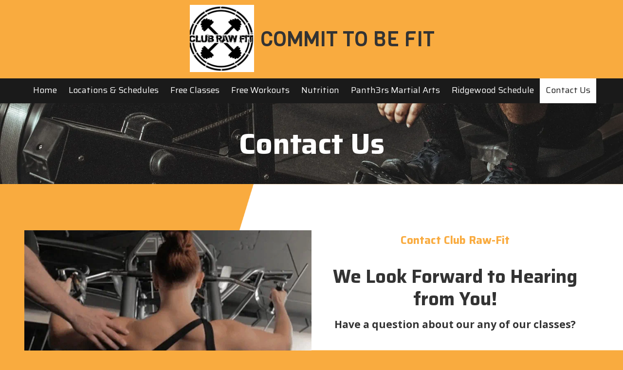

--- FILE ---
content_type: text/html; charset=utf-8
request_url: https://www.google.com/recaptcha/api2/anchor?ar=1&k=6Lfj9UUUAAAAAE4AjXBcpuxOxAmq9-Nl6asnEbR6&co=aHR0cHM6Ly93d3cuY2x1YnJhd2ZpdC5jb206NDQz&hl=en&v=TkacYOdEJbdB_JjX802TMer9&size=invisible&badge=inline&anchor-ms=20000&execute-ms=15000&cb=vxtztiay2vee
body_size: 46479
content:
<!DOCTYPE HTML><html dir="ltr" lang="en"><head><meta http-equiv="Content-Type" content="text/html; charset=UTF-8">
<meta http-equiv="X-UA-Compatible" content="IE=edge">
<title>reCAPTCHA</title>
<style type="text/css">
/* cyrillic-ext */
@font-face {
  font-family: 'Roboto';
  font-style: normal;
  font-weight: 400;
  src: url(//fonts.gstatic.com/s/roboto/v18/KFOmCnqEu92Fr1Mu72xKKTU1Kvnz.woff2) format('woff2');
  unicode-range: U+0460-052F, U+1C80-1C8A, U+20B4, U+2DE0-2DFF, U+A640-A69F, U+FE2E-FE2F;
}
/* cyrillic */
@font-face {
  font-family: 'Roboto';
  font-style: normal;
  font-weight: 400;
  src: url(//fonts.gstatic.com/s/roboto/v18/KFOmCnqEu92Fr1Mu5mxKKTU1Kvnz.woff2) format('woff2');
  unicode-range: U+0301, U+0400-045F, U+0490-0491, U+04B0-04B1, U+2116;
}
/* greek-ext */
@font-face {
  font-family: 'Roboto';
  font-style: normal;
  font-weight: 400;
  src: url(//fonts.gstatic.com/s/roboto/v18/KFOmCnqEu92Fr1Mu7mxKKTU1Kvnz.woff2) format('woff2');
  unicode-range: U+1F00-1FFF;
}
/* greek */
@font-face {
  font-family: 'Roboto';
  font-style: normal;
  font-weight: 400;
  src: url(//fonts.gstatic.com/s/roboto/v18/KFOmCnqEu92Fr1Mu4WxKKTU1Kvnz.woff2) format('woff2');
  unicode-range: U+0370-0377, U+037A-037F, U+0384-038A, U+038C, U+038E-03A1, U+03A3-03FF;
}
/* vietnamese */
@font-face {
  font-family: 'Roboto';
  font-style: normal;
  font-weight: 400;
  src: url(//fonts.gstatic.com/s/roboto/v18/KFOmCnqEu92Fr1Mu7WxKKTU1Kvnz.woff2) format('woff2');
  unicode-range: U+0102-0103, U+0110-0111, U+0128-0129, U+0168-0169, U+01A0-01A1, U+01AF-01B0, U+0300-0301, U+0303-0304, U+0308-0309, U+0323, U+0329, U+1EA0-1EF9, U+20AB;
}
/* latin-ext */
@font-face {
  font-family: 'Roboto';
  font-style: normal;
  font-weight: 400;
  src: url(//fonts.gstatic.com/s/roboto/v18/KFOmCnqEu92Fr1Mu7GxKKTU1Kvnz.woff2) format('woff2');
  unicode-range: U+0100-02BA, U+02BD-02C5, U+02C7-02CC, U+02CE-02D7, U+02DD-02FF, U+0304, U+0308, U+0329, U+1D00-1DBF, U+1E00-1E9F, U+1EF2-1EFF, U+2020, U+20A0-20AB, U+20AD-20C0, U+2113, U+2C60-2C7F, U+A720-A7FF;
}
/* latin */
@font-face {
  font-family: 'Roboto';
  font-style: normal;
  font-weight: 400;
  src: url(//fonts.gstatic.com/s/roboto/v18/KFOmCnqEu92Fr1Mu4mxKKTU1Kg.woff2) format('woff2');
  unicode-range: U+0000-00FF, U+0131, U+0152-0153, U+02BB-02BC, U+02C6, U+02DA, U+02DC, U+0304, U+0308, U+0329, U+2000-206F, U+20AC, U+2122, U+2191, U+2193, U+2212, U+2215, U+FEFF, U+FFFD;
}
/* cyrillic-ext */
@font-face {
  font-family: 'Roboto';
  font-style: normal;
  font-weight: 500;
  src: url(//fonts.gstatic.com/s/roboto/v18/KFOlCnqEu92Fr1MmEU9fCRc4AMP6lbBP.woff2) format('woff2');
  unicode-range: U+0460-052F, U+1C80-1C8A, U+20B4, U+2DE0-2DFF, U+A640-A69F, U+FE2E-FE2F;
}
/* cyrillic */
@font-face {
  font-family: 'Roboto';
  font-style: normal;
  font-weight: 500;
  src: url(//fonts.gstatic.com/s/roboto/v18/KFOlCnqEu92Fr1MmEU9fABc4AMP6lbBP.woff2) format('woff2');
  unicode-range: U+0301, U+0400-045F, U+0490-0491, U+04B0-04B1, U+2116;
}
/* greek-ext */
@font-face {
  font-family: 'Roboto';
  font-style: normal;
  font-weight: 500;
  src: url(//fonts.gstatic.com/s/roboto/v18/KFOlCnqEu92Fr1MmEU9fCBc4AMP6lbBP.woff2) format('woff2');
  unicode-range: U+1F00-1FFF;
}
/* greek */
@font-face {
  font-family: 'Roboto';
  font-style: normal;
  font-weight: 500;
  src: url(//fonts.gstatic.com/s/roboto/v18/KFOlCnqEu92Fr1MmEU9fBxc4AMP6lbBP.woff2) format('woff2');
  unicode-range: U+0370-0377, U+037A-037F, U+0384-038A, U+038C, U+038E-03A1, U+03A3-03FF;
}
/* vietnamese */
@font-face {
  font-family: 'Roboto';
  font-style: normal;
  font-weight: 500;
  src: url(//fonts.gstatic.com/s/roboto/v18/KFOlCnqEu92Fr1MmEU9fCxc4AMP6lbBP.woff2) format('woff2');
  unicode-range: U+0102-0103, U+0110-0111, U+0128-0129, U+0168-0169, U+01A0-01A1, U+01AF-01B0, U+0300-0301, U+0303-0304, U+0308-0309, U+0323, U+0329, U+1EA0-1EF9, U+20AB;
}
/* latin-ext */
@font-face {
  font-family: 'Roboto';
  font-style: normal;
  font-weight: 500;
  src: url(//fonts.gstatic.com/s/roboto/v18/KFOlCnqEu92Fr1MmEU9fChc4AMP6lbBP.woff2) format('woff2');
  unicode-range: U+0100-02BA, U+02BD-02C5, U+02C7-02CC, U+02CE-02D7, U+02DD-02FF, U+0304, U+0308, U+0329, U+1D00-1DBF, U+1E00-1E9F, U+1EF2-1EFF, U+2020, U+20A0-20AB, U+20AD-20C0, U+2113, U+2C60-2C7F, U+A720-A7FF;
}
/* latin */
@font-face {
  font-family: 'Roboto';
  font-style: normal;
  font-weight: 500;
  src: url(//fonts.gstatic.com/s/roboto/v18/KFOlCnqEu92Fr1MmEU9fBBc4AMP6lQ.woff2) format('woff2');
  unicode-range: U+0000-00FF, U+0131, U+0152-0153, U+02BB-02BC, U+02C6, U+02DA, U+02DC, U+0304, U+0308, U+0329, U+2000-206F, U+20AC, U+2122, U+2191, U+2193, U+2212, U+2215, U+FEFF, U+FFFD;
}
/* cyrillic-ext */
@font-face {
  font-family: 'Roboto';
  font-style: normal;
  font-weight: 900;
  src: url(//fonts.gstatic.com/s/roboto/v18/KFOlCnqEu92Fr1MmYUtfCRc4AMP6lbBP.woff2) format('woff2');
  unicode-range: U+0460-052F, U+1C80-1C8A, U+20B4, U+2DE0-2DFF, U+A640-A69F, U+FE2E-FE2F;
}
/* cyrillic */
@font-face {
  font-family: 'Roboto';
  font-style: normal;
  font-weight: 900;
  src: url(//fonts.gstatic.com/s/roboto/v18/KFOlCnqEu92Fr1MmYUtfABc4AMP6lbBP.woff2) format('woff2');
  unicode-range: U+0301, U+0400-045F, U+0490-0491, U+04B0-04B1, U+2116;
}
/* greek-ext */
@font-face {
  font-family: 'Roboto';
  font-style: normal;
  font-weight: 900;
  src: url(//fonts.gstatic.com/s/roboto/v18/KFOlCnqEu92Fr1MmYUtfCBc4AMP6lbBP.woff2) format('woff2');
  unicode-range: U+1F00-1FFF;
}
/* greek */
@font-face {
  font-family: 'Roboto';
  font-style: normal;
  font-weight: 900;
  src: url(//fonts.gstatic.com/s/roboto/v18/KFOlCnqEu92Fr1MmYUtfBxc4AMP6lbBP.woff2) format('woff2');
  unicode-range: U+0370-0377, U+037A-037F, U+0384-038A, U+038C, U+038E-03A1, U+03A3-03FF;
}
/* vietnamese */
@font-face {
  font-family: 'Roboto';
  font-style: normal;
  font-weight: 900;
  src: url(//fonts.gstatic.com/s/roboto/v18/KFOlCnqEu92Fr1MmYUtfCxc4AMP6lbBP.woff2) format('woff2');
  unicode-range: U+0102-0103, U+0110-0111, U+0128-0129, U+0168-0169, U+01A0-01A1, U+01AF-01B0, U+0300-0301, U+0303-0304, U+0308-0309, U+0323, U+0329, U+1EA0-1EF9, U+20AB;
}
/* latin-ext */
@font-face {
  font-family: 'Roboto';
  font-style: normal;
  font-weight: 900;
  src: url(//fonts.gstatic.com/s/roboto/v18/KFOlCnqEu92Fr1MmYUtfChc4AMP6lbBP.woff2) format('woff2');
  unicode-range: U+0100-02BA, U+02BD-02C5, U+02C7-02CC, U+02CE-02D7, U+02DD-02FF, U+0304, U+0308, U+0329, U+1D00-1DBF, U+1E00-1E9F, U+1EF2-1EFF, U+2020, U+20A0-20AB, U+20AD-20C0, U+2113, U+2C60-2C7F, U+A720-A7FF;
}
/* latin */
@font-face {
  font-family: 'Roboto';
  font-style: normal;
  font-weight: 900;
  src: url(//fonts.gstatic.com/s/roboto/v18/KFOlCnqEu92Fr1MmYUtfBBc4AMP6lQ.woff2) format('woff2');
  unicode-range: U+0000-00FF, U+0131, U+0152-0153, U+02BB-02BC, U+02C6, U+02DA, U+02DC, U+0304, U+0308, U+0329, U+2000-206F, U+20AC, U+2122, U+2191, U+2193, U+2212, U+2215, U+FEFF, U+FFFD;
}

</style>
<link rel="stylesheet" type="text/css" href="https://www.gstatic.com/recaptcha/releases/TkacYOdEJbdB_JjX802TMer9/styles__ltr.css">
<script nonce="uBNjX5zpiGAn9KUItjZw-Q" type="text/javascript">window['__recaptcha_api'] = 'https://www.google.com/recaptcha/api2/';</script>
<script type="text/javascript" src="https://www.gstatic.com/recaptcha/releases/TkacYOdEJbdB_JjX802TMer9/recaptcha__en.js" nonce="uBNjX5zpiGAn9KUItjZw-Q">
      
    </script></head>
<body><div id="rc-anchor-alert" class="rc-anchor-alert"></div>
<input type="hidden" id="recaptcha-token" value="[base64]">
<script type="text/javascript" nonce="uBNjX5zpiGAn9KUItjZw-Q">
      recaptcha.anchor.Main.init("[\x22ainput\x22,[\x22bgdata\x22,\x22\x22,\[base64]/MjU1OmY/[base64]/[base64]/[base64]/[base64]/bmV3IGdbUF0oelswXSk6ST09Mj9uZXcgZ1tQXSh6WzBdLHpbMV0pOkk9PTM/bmV3IGdbUF0oelswXSx6WzFdLHpbMl0pOkk9PTQ/[base64]/[base64]/[base64]/[base64]/[base64]/[base64]/[base64]\\u003d\x22,\[base64]\\u003d\\u003d\x22,\x22w4HDlcOQw4tQHBfCqT/DsSNtw4wZSm7CtGzCo8K1w7BUGFYTw43CrcKnw7fCvsKeHiosw5oFwrp1HzFlZcKYWCfDmcO1w7/CtcK4woLDgsOkwo7CpTvCqMOWCiLCgzIJFnh9wr/DhcOpMsKYCMKXL3/DoMK0w7sRSMKfJHt7X8KmUcK3dTrCmWDDo8O5wpXDjcORecOEwo7DusKew67Dl3E3w6INw7AAI34WVhpJwrDDm2DCkEDChBLDrA/DlXnDvBrDmcOOw5IlP1bCkWZJGMO2wr0ZwpLDucKRwoYhw6skHcOcMcKEwqpZCsKTwoDCp8K5w5Vhw4F6w44GwoZBIcOLwoJEITXCs1cRw5rDtAzCjsOLwpU6MHHCvDZ/wp96wrM1AsORYMOowq87w5Zow7FKwo5zf1LDpBnChT/DrGJ8w5HDucKNacOGw53DpMKBwqLDvsKmwrjDtcK4w4fDi8OYHU1qa0ZJwqDCjhpBZsKdMMOCFsKDwpExwpzDvSxMwq8Swo1gwoBwaVARw4gCbEwvFMKlNcOkMk09w7/DpMOMw7DDth4hSMOQUjXClMOEHcK/Xk3CrsOSwoQMNMOgd8Kww7IbfcOOf8KTw78uw59PwrDDjcOowqbChSnDucKLw6lsKsKQPsKdacK2Z3nDlcO/ThVATCMZw4FXwrfDhcOywrc2w57Cnz0Aw6rCscO7wrLDl8OSwrHCmcKwMcKOPsKoR2oUTMOROsKgEMKsw4Y/wrBzdTE1f8Kkw6wtfcOjw4rDocOcw5kDIjvCtMObEMOjwpjDoHnDlBciwo80woB+wqoxEsO2XcKyw5M6Xm/DinfCu3rCqMOkSzdbWS8Tw4rDv11qEcKTwoBUwoMzwo/Dnn/DrcOsI8KIR8KVK8OiwqE9wog0XnsWP0RlwpEnw64Bw7M2QAHDgcKTS8O5w5hWwpvCicK1w6LCjnxEwobCk8KjKMKXwp/CvcK/Ol/Ci1DDu8KgwqHDvsKZWcOLERzCtcK9wo7DvyjChcO/[base64]/X3kgw57DjMOzCwDCh8KYME7Cl8KHUwnDkzLDgX/DkTrCosKqw6EKw7rCnVFdbm/DsMOoYsKvwo1Oak/CrMK6CjcSwqs6KTIKCkkBw63CosOswrJtwpjClcO9D8ObDMKEAjPDn8KOMsOdF8OXw4BgVh/CkcO7FMO0MsKowqJ2GCl2woXDokkjKMOCwrDDmMKPwq5vw6XCpTR+DTVdMsKoKMKzwr06wrlKT8KNRFZ0wq3CvEjDplbCjMKFw4PDjMKowo0Fw7dONcOjw6jCv8KddV/[base64]/[base64]/CsXHDuXsxwqgMTlphNxzDgXzCvMOVPCBMw6wRwp1tw4XDpsK6w45ZWMKGw7FHwpsZwq3CmhbDpW7Cq8Osw7vDqlnCrcOhworCqQPDhMOqQ8KoEV3CkyzCqATDmsOQegddwrfDiMKpw6Bsb1BZwrPDniTDlsKHcyrCicOlw6DCp8K/wrbCgMKkwpArwqvCuk7Dhi3CvljCrcKgMiTClsKEHcKgVsO/SGcvw4DDjlvDkldSw5nCtsOyw4YMN8KPMHJIAsK2w5AdwrnClsORJcKxezJRw7jDsUXDnlMpDB/Dr8OGwpxDw4VTwq3CoHLCqsO7Q8O8wqYqEMOdBsKmw5TCpWwgEMOCEETDv1TCthM0XcKxw7DDlHEETsKywpkTAMO8Sj7CrsKgF8KNdsOIPgrCgsOVOMOMFVkOTlfDsMK5CcKjwrl2JkNuw6YjVsKLw7DDg8OQGsK7wrl1Z1nDhFjCuX53EMKIBMO/w6nDkgnDhsKENcOeLkTCkcO2L3g8fxDCigvClMOGw5bDhQPDsXlLw7dffh4OLFBEZsKdwpfDlinCrirDssO1w4k4wqxgwrg4ScKdbcO2w5lpKy8zSXTDgngwTMOzwoZywp/Co8ODVMK7wrjCtcOkwqXCqcOYfsKswrtWf8Onwo3CiMO/wpbDjMOLw40nF8KKeMOiw5rDq8K6w7N5wr7DtcOZfUUMMxZ8w6hZcFA4w54iw50hbl7CmsKlw5xtwoxeQmHCm8OTVwLCoTMZwr7CqsKHdzPDjSwRwrXCpMKZwpvDlMKTwpEIwo1+FlU/CcOTw53Dnz7CvkZlWyjDhMOqR8OfwrPDssK9w6rCocKPw4vClxdpwrhbD8KSRcOZw5fCnXMbwrolbcKrKcO3w7zDh8OJw54DOcKUw5AGIsKjQDRbw5TCjcOawqPDkRAVYnlKFMKEwqzDqARcw5VdccOjwqFWbsKEw5vDnztswqkdwoh9wqAswr/Cm0TCqMKUHxjCuWfDlMOECm7Dv8KwaDPCncO0X2Inw5XCqlzDhcOXcMKyewvCnMKrw6zDrMKXwqzDskUHXXVFe8KAPXt0woNDUsOHwrVhBGpLw4PCpE8Hd2Mqw7rDusKsEMOgw5gVw78yw7oXwoTDsEhiDypdAzVUWXnChMOURiw/MFLDvk3DiRrDmcOdNl1NIWMnesKfwpLDg1lKOxMrw5bDocOtYcO/w74MMcO+JX5KCXDCo8K7KRPCij1XF8Kmw7rDg8KvEMKYW8OwLwHDpMOXwrrDnCPDnn16csKPwo7Dn8O6w45Pw6Yqw7vCjBLDtAxAWcOpw5jCg8OVJhBmK8Kpwrlew7fDn3/[base64]/DvAzDqMOPEcK1CRDDosKcIEcVczdVQsOMMw8iw78WecKpw6NJw7zCt3ofwpHCqsKMw5LDiMKKD8OEVAg6eDYgbC3DjMOmPhReBsKqVmPCrsKQw7TDp2oIw4LCtsOEXCMuw6gcL8Kwc8KZTBHCvMKbwpgfP2vDpcOpH8KQw5InwpHDtBvClTDDig9/w5ATw6bDusOZwogYAFPDl8OewqfDhQ1vw5rCu8OMBcKCwoXCvAnClsOowo3Cq8OmwonDpcOlwp/Di3zDucO3w6BOZwpOwrvCocOBw63DmTs3OzTCvklJWcO7BMK+w4/ChsKLwrEIwr4XFMKHKAvCs3jDoWTCocOQCcKzw4Q8KcKjGcOIwobCncOcO8O3Q8K4w5bComk3CsKXcjzCrGbDqnvDmmFww5MTG3nDscKawobDmsKwI8KVI8K/f8KTc8K7BVxgw4kYeUMpwp7CgsKRLTjDncKdCMOpwo87wroqQMOEwrfDuMKcCMOIHhDDgcKVACpxYmXCmnwKw54zwr/Dk8K8bsK1a8K2wopzwr0XN1NOGwDDrsOgwpXDpMKeQlhnAMO+MB0mw5xfNGx5OcONScOJJwTCtz/[base64]/DgDzClRbDv8OAwrJ6wpTCq1BfIMK0MAXDozNdDQTDtwPCoMOzw6vClsOiwoTDvifCuEIcc8ONwqDCpMOSasK5w5dMwozCuMOHwpN9w4okw6INd8O3wrVSKcORwqczwoZgbcKmwqdvw6TCiwgCwo/DvsO0e1vCk2d5PRjDhMOoXsOrw4PDt8Oow4sKOV3DkcO6w6jCncKqWsKQD1LDqHt1w54xw4nChcKLw5nCn8KUSsOnw7txwqF6wqrCuMOUOHcwdyhowrJ/w5sLw7DChMOaw4vDjSvDiFXDh8ONIirCk8K/ZcOKSsKfQsKgUibDvMOZwqk/woLDmlZpAjzCiMKIw7wNfsKcc0DDlxLDtV8OwrRSdwYRwpo1a8OINXfCmlfClMKiw51twoQkw5jCgHbDucKAwoN5w6x4wrVVwoEaaifCkMKPwq83PcKTasOOwqoIViBMFBleCcKGwqYow6bDoFoIwrHDi0YeIsK3I8KjLMKwcMKvw7UMFsOjw58+woHDpHlCwq4/CMKbwoopAgBawqYgA23DiUpwwrVXEMO5w57CgcKzG014wp9OFCXCgDDDv8KQwoUzwqVdw7DDm1rCjsOuwr/DjsOTRDYgw53Cj0LCmsOKUS3Dg8OJY8KVwoTChwrCvMOaEcKsF0rDsE9lwo7DnsKPdcOSwoTCqMOZw6/DsA8pw4LCiTM7wodXw61iwo/CvMKxAmHDqAZqQnYsaj4SA8OdwrxyNsOSw605wrTDgsKcQcOnwpdeSywrw41pADxvw6gzEcOULQsdwrzDlMK4wpcjC8OadcOgwoTCsMKfwpIiwqfDtsO/[base64]/DkcK3GhDCtH42TsKkdjbDsMKVwpI4J8Kbwo06w4bDtMKtSiUzw6fChcKrFFUsw6rDiQXDixDDoMOdC8K3NigKw5fDqi7DsTDDtzNnw7VUN8OAwpfDhRxOwqdOwo4uFcOpwrJyBw7DhmLDsMKGwogDD8Klw4lEwrR1wqRmw79Pwr8wwpzCgMKWFnnCkn94w7ALwr/DvETDtlNhwqEewqB5w5ExwoHDuwIoUcKyV8Obw7nCvcO2w4VHwr3Dk8OHwqbDkl4ZwpsCw6/DtyDCkH3DqnnCsTrCo8Ojw6/Dg8Oxa39vwp0Owo3DpEbCrMKIwr/DmBt1L3nDhcOmSlkAAsOGRygLworDgwTCjcODNkvCuMO+CcORw47DkMOLw4nDksKwwpnCoWZtwqMpf8KQw6Abw6h1wqPCsh3DvsOoTD/DrMOlL2rDncOkLH86IMOyVsKhwqnChsOswrHDuU4PM3LCv8K+wqFKwrDDlmDCpcKDwrDDnMOrwoBrwqXDnsKMGn/[base64]/[base64]/CuTXCocOmNCDDusK3wrrDtVVdw7B0w6HCohXCkcKMM8Okw7TDj8Ohw6fCmiRvwqDDhDJzwp7ChsOEwovDnmFQwrPCi1/Dp8KvIcKOwpHCuHc3wo1XVkTCkcKnwrAiw6E9aUV4wrPDi1lew6NJwpPCtFcwNBI+w546wrrDjU0Ow4EKw7HCtAfChsOWKsO5wpjDt8K1e8KrwrIxaMO9wqcewppHw6DDkMO6WS4uwr/ChMODwoIVw6jCg1XDnMKVDQ/Dhhswwq/CisKLw4Jyw7ZsX8KyYzhcOmVvJsKaP8KWwq9Beh7DvcO+ZXbDuMOJwqfDqsKmw5FeScKABMOBFsOWKFFnw6kRCzLDscKJw4YWw7g3SCZywo7DuznDq8ODw4hWwq9wTMODI8KQwpUzw4ZdwqLDmArDvsKtbhNcw5fCsR/DnEPDlVTDnE/CqSLCm8Ogw7ZqVMOve0ZnHcOSacKkFBhxBCLCkzXDq8OSw4DCq3Jawq1pf34iw45IwrFLw7/CjknCv2xsw5ouTVPCm8K/woPCscOZLUp3SMK5OnMAwqlpQcKRdMOvXMO3wrArw47CgcOewohzwrkodMKuw5PDp0jCsRpOw4PCqcOeM8KMwqFLL13CiR/CssKhOcO+OcKiFADCvhU3OsKLw5jCl8Ozwrtkw7TCp8KYJMKMPG9GD8KEFQ5JYCPCh8OAwoB3wqPDsizCqsKbV8KXwoIXG8KkwpXCiMK6XnTCi0/CpcOhT8Okw4LDsR/CiCxVXcOGE8KFwoLDhj/DgcK5wpjCrsKXwqU5BTjDhcOqN0cfRMK6wpk4w74awo/Ct0VHwqEvwqXCoQxpV3EGGFvCgcOwXMOqUSo2w5R2QcOKwpYkYMKywpoXw6zDgVs5WMOAOn9vNMOkU23Ch17CgcOlTirDsQM+wot9DRcHw5fCl1LCumh8KWI+w73DqjMdwpN/wrJ6w7dFecKGw6fDiVjDl8ORw5PDjcOHw50OBsO7wrJsw5Q/wpwPV8KHJ8Ouw4DDvsKzwrHDq1jCpMK+w7fCusKnw71yVHNTwpPCpUvCm8KBeCdhe8KrEBB0w4vCm8OGw6bDtWppw4VowoF1wpzDlcKIPmIXw5DDisO0VMO9w4xfJjLCpcKxFSFAw799X8OtwqbDiyHDkXLClcOfPErDr8O/w7LDn8OycHXCgsOOw59aX0LCnMKnwop7wrLCtXpLZVLDhibCnsOQbgrCj8KhHFx4GcOYLcKHBsOgwogEw7rCoDdwP8OVE8OoMsOcHsO4UyPCpVTChmXDhsKWLMO6BcK2w5xPTMKIacOdw688wp4WQU4fZMOtKm3Cl8KVw6fDvMKqw4/DoMK0JsKCasOKf8OOO8O8woVUwoHDiyfCsX9/ZnvCqMKDTEDDoXAyW2fDl3QEwpIxCcKgUWzDvSR+wowQwq3CugbDqsOgw7Nzw4Uuw5tcSDrDqsODwqdsc313wrXChw3Co8OFDsOlZMO+wp/ClTF6GQZkVCjCrGLDhg7DkGXDhFw9TQQcUMKnBmDCgjzCmjDDtsK/w7/CscKgCsKDw6MNMMKZa8KGwoPDnjvCkChKYcK2wpE4X1ltSToVLcOEXTbDjMOMw5wZw6xXwrocGgTDrR7CpcOJw7rCjF4ew6/ClQJ6w4TDmgHDhxUAIjfDlsOTw43CssK9wrlxw7DDjArCpMOlw7HCv0TCgR7DtsO0URB2F8OOwp1/wqbDhERRwo5/[base64]/DrsOgEMKSRcORw7nCgW3ChMKmw7B0ThpgwpzDrsKXcsKGZ8KVQ8KUw60VT1gGa11nFm7CoTzDpHvCj8K9wp3CsW3DksO6SsKmecOTEmsDwrQIQ2EJwoRPw6/ChcOEw4VAElnDkcOfwrnCqkHDt8OHwqxhXMOewrQzWsOoPWLClxd4w7AnZl/CpX3DiFjDrcKvOcKiUVXDj8OvwqrDiVtZw4bCi8OCwrPCkMOCc8KgD2xVNcKFw6htCSrCiFjCkVrCrsOHInUDwr1NVyRhbMKGworCgcOzdBLCmiwyGx8BInnDiFMRECvDt1jCqjl3BEnCjMOSwrrDrMKiwrLCo1A8w6jCiMKhwoINNcO0fMK+w6IHw6h/w43CrMOpwpxaJ3duS8KZdnAVw6dGwpxyQDhTaBbClXPCucKSwq9jOig8wprCtsOlw7Iow6XCn8OJwrQcWMOqd3rDlVUcDXTCmTTCocOpwqMlw6VUJws2w4TCnAY4UldUP8KSw5rCl03Dl8OWIcKcEEdRaWXCq0XCrMOkw6XChDPCrsKiGsK1w6IFw6TDscOdw4NfG8O/BMOiw6nCkShsCkXDnSHCpy7DpsKRYsOqJCgmw5ZwLknDt8KOHMKEw6UFwrYJw7s4wqzDiMKVwr7Dk3sdFV/Di8Oiw4zDj8OLwoPDhCJ5wrZ1w5PDtWXCucOPIsK0wqPDocOYAsOLXWMREsO3wo7CjijDhsOZZMKXw5R4wpIowrnDusOMw5XDn33ChMKjPMKrwrnDkMKjd8K5w4wqw7gaw45PDMK2wqJxwq00TlXCsUzDmcO/SMKXw7rDqlPCoCpad1LDg8K+w63Dh8O2w5XChMKUwq/Dtz3CimEJwpUKw63DkcK2wp/DmcOZwpLDjS/Cr8OBbXpkbTEFw4fCpD/[base64]/CicKNI2TDqcO5wqzDqzE1wrEaw6k5woVQDVRWw4bDhcKvcCx4w4pWdjYCfsKNccOFwqIWambDrMOoY3bCkiIlC8OfDGnCscOFI8KuWhBeQULDnsKSbVgdw5vCkgrCpMOnACPDjcOdEXxEwpdfwo03w7wNw4FHRcOqa2/Dj8KDfsOoNGsBwr/CkRTCtMOBw7FZw44jTcOtwq5AwqNXw6DDncOIwqEoPlN3w5/DocKWUsKwUCfCsjBAwrzCrMKmw4A4CSZdw5jDu8K0WUlEwrPDhsKNRcO6w4LDsno+VVjCosKXX8Ovw5TDtArCocOXwpnCu8OhaFxXaMK9wo0GwrzCgsKwwo/CljXDjMKFwow2JMOgwqglBcKjwqwpJMKjB8OZw4FsOMKpCcOcwoDDn3Blw6hcwoswwpQZFMOQw79lw4U6w4RpwrjCn8OLwo4cO0/DmcKdw64OScK0w6hGwr8vw5fCtGXCiU8hwo/[base64]/wptGw4jDv8Kew7TDncOmwrkCemAML3rDocOnwpQpCcKQCkRUw7EBw7/CocK0wqAhwogHwr/CrsOXw6TCrcOpw5QdfVnDh1jClhBrw7MvwqY/wpXDlhxpwrUJccO/dsO4wo/[base64]/CnMKoacOgwrJjw4p9w4hNRMO3W1LDkz5fw67Ci8OkYHPCq0VCwpMpMsKhw7bChG/ChcKdYibDoMKnQVTCncOvBCfCrBHDgz0NQ8KNw54gw4PCngDChsOowpLDqsKoMMOawoxmwp3DjsONwplZw5vDssKtc8O1w7URQ8OHVitSw4bCtcKawosWFH/DhEDClC0CSgBDw5DCucOTwoHCrsKBRsKPw5jDtHgSLsKEwpFXwoTCjMKaHBHCvcKjw7vDmC06w6HDmW5+wpFjeMKsw6c5AsKfT8KQN8OcCcOiw7rDpijCm8OSVG4wPHPDs8OBfMKIEXkIQBURw5B8wrl0eMOhw5EmLTtROMOeZ8Onw6/CoA3CsMOUwrfCmy3DuDvDhsKKDMOWwqBTQ8Kec8KfRTfDjcOlwrDDqz5bwo7DqMKheyHDn8KWwoXCnAXDv8O7Zk0Qw4laKMO7wqQWw7LCoRPDqjAyecOEw4ABLsKsJWbCiTFrw4fCkcO4P8Kvwo3CmFjDm8OcHnDCtSnDtsO1P8OgWsKjwoXDusK/B8OAw7nCicKzw6nDkQTDs8OAHkp3ZlnCpQxbw7p5wp0Qw7/[base64]/CqsK6YCAlC8Kww4ZBw57CuXjDhsKsw4V1w63DjsOQwrJIFsOFwqhaw4fDqMO7bU3CnWjDvcOgwql/DgjCgsO6ZSPDgsOLaMKheitmR8K7wqrDnsOrLk/DtMOUwpk2ZRXDsMO3DjXCq8KXeS3Dk8KgwoRAwrHDi0bDlwZTw5MfDsK2woBRw6kgAsKiegwtQnR+csOlSHw9RsO1w58vaDzDsG3Ckic4SxUyw6XDqcKmYMK4w5lDQ8KSwpY4LDbCnkjCvU9hwo5rw7HCmzTCqcKOw73Dvy/[base64]/[base64]/wr7DrsOhIzY0M8O/[base64]/[base64]/Cv1YRckPCvH4NXsKAVy4MJW17RDtfEMOow57Cq8Kkw6phw7IYKcKaEMOXwrl9wqTDgcOCHjMgVgXDhMOFw6R6W8OawqnCoGVNw5jDk1vCicKlJsKzw7h+ABwdEAl7wpRcWgTDv8K3B8ORUcOTUsKHw6vDpsOnSlR1Nk/CvMORT1HDmWbCmhUww4BpPsOWwoUEw4zCrEpLw7/DvsKowpFbO8K0wr7Ck03DnMKww7hNDg8zwrrDj8OKwrDCuh4Hf2EIEUzCssKqwo3Cn8O8w5l2w6IywoDCtMOvw6cSS3DCsEPDkjVQd3/Dp8KjeMKyBVFRw5HDk08xcjrDpcKnwrkCPMOEZyciDXgRw69Hwo7CgcKVwrTDhBxUw4TCrsOVwpnCr2kwGQ1PwrTClncCwrFYTcKHXcO/[base64]/Dt8OLw5dEAcORZcOfYgDCmivCncKdLEnDjsKEIMKXH0PDlcOnJx8Rwo3DkMKQP8O5Ml3CmjrDlsKzwo/DrkcRImEgwrldwpoow5fCjQbDo8KMwqjDrhQKXDwQwpMhDwkgXmzCnsOJE8K/OEgyHQbDlcKNGkDDv8OBKATCucOFBcKsw5Aqw7o6Cw7CpcKNwqDCjsOVw6bDucOAwrLCm8ODw57CkcOIU8OOTA/Dk1/CtcOPX8O5wosCThlAFyvCpz49cVPCoDAhw607Y1Z2DcKkwprDvMOcwq7CoHXCt1DDnydEGsObJ8KJwodJGTvCj05Dw6BJwprCihtkwqXCrmrDnSFcT3bCsiXDt2klw7prZMOuFsKqDhjDpMOBwrvDgMKZwq/Dh8KPHsKPNMKEwrBswr7CmMOEwohFw6PDt8KxOybCmEwWw5bDshHCsXfCkcKhwr0yw7TDpmrCkDZFKsOuw6zCvcOQBl3Ck8OZwrsWw5XCiT/DmMKAcsOzwqHDocKOwp5rPsOaPcKSw5vCvDrCpcOWwpHDvRPDoRoSZ8OlRMKSBMKew5chwo/DsygwNsOzw4zCuUsOO8ONwobDi8O2JMKHwpjDlcKaw7hBZXR2wpMKAMOrw7nDvBoVw6/DnFDCvzLCosK2w58/QsKswpNiBgljw6HDkGhEV0NLf8K4X8OHbxHChm7Cmm4lCDgBw7fCj2A/BsKnNMOBWTnDjlZsEsKWw5wiVcO+wqRyQcKRwrnCg3cFZVFoBwACAsKhw7XDocK2Y8Oow5dMw6TCghHCsRN5w5vCqnvClsK+wqYTwrzDmlfCvV9vwromw6HDsywew4Amw7zDiF/CmAFuBWpwSCBIwq7CjMOsIsKsWhwEZMK9wq/CmcOUw7HCksOgwpcJAXzDjjMpwoYIXcOZwoHDqXTDr8KBw6A2w6/Ch8KQUjzClcOww5/CuWQnGXTCisOhwqRABmNxW8Ohw4rCnMOvOGcVwpfCjcO6w6zCrsK1w5kBDsKuO8Opw6dCwq/Dg3JsFj1rF8K4T13CkMKIbFguwrDCocKlw7INPjXCqnvCo8OBNcK7YlzCq05Gw5kvFU/CkMOUWMKxGmx6QMK7LmwXwoZuw5zDmMOxHBzCn1hsw4nDjsOhwpsrwrnDqsOYwo3DvWfCriBvwojCmsO7w4Y7XXhdw5NFw6ofw5nCllhVbV/CvTDDuRtsKiwhN8OSZ2oXwptGWitfewPDvl0NwpfDocKDw6IzBALDvVMlw6c0woLCqAdoZsOGNDx/wq0mDsO1w40zw4rCj1g+wrXDuMOZeDTCrR7Dmkx0woAVIsKvw6g7wp/ClcOdw47DvzplJcKwScO2Ew3CrRHCuMKpw7xjT8Obw403bcO8w7xcw6J7GcKSIUvDrUzDtMKIZzMNwpIwRAzCg0c3wpvCg8KIGcKWXcOyOsKfw7XCl8ONwod2w5hyYyrDtWRDZmNkw7xmX8KAwoQTwpfDlwM/B8OdPxxAWMOGwrXDqDxvwphFMlzDkivCmArDtFDDv8KdWMK7wrcBOTlsw4BWw51VwrhjYnnCo8O/[base64]/DksOBbcKlwrHDvGBwaUnCj3rCo8K6ZHnCv8O/VAwiZsOCwp1xMWzDvwbCiWfDosOcP3XChMKNwq8fJEY4HkDDkzrCu8OHEy1Pw75/IAnDh8Ogw4BZw4xnZsKnw7Fbw47Cs8OjwpkjM01QbTjDoMK9OxXCgsKOw6XChMKAwo0uKsOKLlBYf0DCk8OewrVrbHbCv8K6wroAaAJTwrwwCxnDtg7CtVAMw4rDv13Cm8KSGsKcw4Azw5ZSAj8HRSB5w6XDkCVPw7/Dpi7CugNeb2nCtcOtaXrCtMOoa8O8wp4/wr7CkXFQwqgiw65Sw5nCj8KEfk/CpcO8w7rDhjXDtsOvw7nDtsK3ZsK/[base64]/[base64]/w6pow7YzDHTDj8KoCsOIecOTwr/DtcO+wp1eb2Q9wrfDpDliXD7CrcORFyl/[base64]/wp/DrsO/[base64]/Cn0pEw5hbw4JFal54w4PDmsKAX3cvwqZTw5Bkw6nDpj3DqHTDmMKFXibCmWTDicOeDsKmw5AmJMKyHzPDi8Kfw7nDunjDs3fDj1kIwoLCu1bDssOVQ8OkUH1PMG/CuMKjwr5gw5JEw7lVwoLDqMKiKsOxLsKBwqd0WA9DU8OzTHEGwq8uNnUqwr0/wq1sbScQGARRw6bDiSjDnVbDlMOCwq1iw4zCmBvCmcOHYFPDgG1swpbCoT1kQTLDswxKw63DgVMnwrrCpMO/w43DnlvCojPCtn1eejkAw7XCsRwBwqXDgsO5wr7DgAICwrknSFfCo3kfwr/Dp8K0BhfCvcOWOiXDnBDCn8Omw5rCmcOzwrTDs8KfCzPCuMKkZBgXHsKCwqbDvwEJXVgmRcKsMcKQQn/CtHrCmMKVXzDCnsKhHcOiesOMwpY/[base64]/Ci8OFAcOwwrTCjsKgwoDCkMOEwpEfwppDwojCuT4YAkQ0EsKswplWwopCwqkowp3Ch8OYBsKCe8ONUVcxe1olwptVAMKsCsOLcsOYw4Qrw5MLw4XCswt2U8O/w7jCmMO4woABwq7CgVrDkcO4Z8K8AFotc37CvcOdw5rDr8KnwrPCrDbDgjc4wr8jdMKxwpzDpTLCrMKxaMK6WSbDhsO9clxawrXDs8KwckrCmRc1wq7DkFd9G3VjOXlmwqJQRjFbw5TCpwpKbHzDgFTCjsOlwqV1w6/DjcOpHsOTw4I5wovClDhhwqDDgUPCsC91w5hlw5tXTMKYbMOydcKOwo56w7zCvFlkwpjDgjJrw5kDw71CLsOQw60NEMK4MsOjwrFSKcK+D0HCsQjCosKEw4sdKMKhwobCgVDDosKeN8OcNcKYwroJJhF1wrNCwp7CrMOWwo9zw4xWGnQkCx/CtcKjRsOew7rDs8KXwqJMw6EnB8KbP1vCt8K6wpDDssOHwoYjGMKkBh/CoMKhwrbDt1ZBYsKWdyjCsXPDpMOve20mw78dCMOTwp3Dm19pCS1jwrnCtlbDmcKrw7bCkQHCs8O/dQ3DmnI7w495w6HDiH3DqMOWw5/CtcKSex8XScOgDUA0w7/[base64]/DmwnCssOmWT/CssO+dT/[base64]/IsKFSCJlbBNTw7bDu08aw6vDicKnwp/DgjtNcmnCvsOEBcKRwoh5VX8ebMKCLMOBKnpjdFzDucO5Z3xNwpVKwpMjFcKBw7jDrMO5C8OYwp8NVMOuw6bCuXjDkiZlN3hOLsOUw5dRw597QWsQw6HDi1XCkMO1NMO4BA7CvsKIwowlw4EJUMO2A0rClXTCksOKwqJoZMKCJmEgw5/Dt8ORw6JDw7PDmcKLVsOoTzF6wqJWDGl2wpF1wrnCsAXDsCzCgsKswqjDvMKFKD3DjMKFYVhJw6XCrysNwqEMTy5Ow6rDp8Onw63Cl8KXeMKCwpbCrcO3XMODccK/GsONwp58SMOlGsK6J8OLMHHCnnfCiXPCnsOWOhnCp8K3RlHDt8O9E8KMU8KDP8OcwpnDnhPDisOvwoQcDMO9csOlPxwUf8Olw5rCvsKbw78Yw53DuB7CmcOKZS3CgsOndVo/wo7DucKOw7lHwqTCrz3CusO8w4pqwqLCi8KIH8Kew70/cwQtMGzDg8KWG8KWw63CvXbDmMKpwoDCvMKkw6vClSgkOTHCnA7CnFYGBwF4wqI2ZcKCJlVIw7/Cqw/Crn/DncKkIMKSwp4/[base64]/DoAR/XsKHA3VIw4PDuU7Dh8O0woh8KgcIwo4lw4bCmsOSwpjDp8Ktw6wLIsKDw7x+wobCsMO2EcKmwq4jbn/[base64]/[base64]/CqV8Rwr9/dC1pw5LCqMKQwrVpw7zDh0IRw6vCkCpGY8OzT8OKw5vCmkt4wozDtmhNLn/DvCcKw54Zw7HDhxBmwoYCNQnCosO5woXCuW/DqcOAwrUkE8K9asKSbhMrw5fDvC3Cr8KTDT9OfwA1YjrCmAc8c28gw6cxZh0NXcK7wrAqw5LChMO5w7TDscO6Pw8kwo7DhsO/EHU8w5LCg1cXbsKWMHp7GDvDtsOPwqrClsORUcOXDEAiw4RNUh/Cm8OcVmTCisOUE8KybUDCtMKpMT0jIsK/[base64]/Dr8OUwrTDuMONfsOTw4fCl2gxwpdVWsKcw4TDi8O0HXxdw7HDsVHCosOZHjjDg8OjwqfDqsOBw7fDgBbCmcKFw4rCnkwhGkgVWD5uE8KINVI+eAVjMxXCvz3DmRUtwpTDmQseY8O0wppEwqDCsRXDqCfDnMKJwrNNOlV/YsOsaETCqMOeCjjCgMOTw7trw60ZGsObwolEccOrNRh/SMKVwrnDjBo7w5fCpyzCvmXCm1bCn8K+wqVbwonCpjvDmXdCw4UuwpLDlMOZwocAZUzDisOZKQV8EF13w6ozNDHCkcK/BcOEJjxGw5Mzw6J3FcKJFsOMwp3DvcKSw6rCuiMgf8KlGnjCgmNWHxMiwohjR2kJUsONbWZEVm5OZz99SRhtGMO0HFdmwpTDrhDDjMKBw64Ew5rDukDDoGxeJcKyw4fCvB9HA8KYbW/Cl8OUw5wLwonCpCg6w5bCmcKjwrHDn8OZY8K4worCnQ4yFcKew4hhwpJaw796A0ZnLmYFacKBwqHDr8O7CcO2wqLDpE8Gw47DiRoGwrlUw4oew5AmXsONF8Oiwq46d8ODwos8ezwQwowUCgFhwrIdZcOCwrDDlgzDtcKlwrLCpxzCvz/Ck8OKe8OSQMKCwpg/w70PK8OVw48neMOrwqoGw63DgAfDkVxvRkrDrAEpJsKEw6HDpMOnWlfCp1NtwogNw603wp7CsjQJSVbDgMODwpAjwo/DvMKsw6pqTFR6wo3DucO1w4nDjMKbwqcZY8KIw47Dk8K+dMO9NcOiMRl5D8Ovw6LCrAktwpXDvHwzw61OwpfCsWBIcsKJGcKfTsOKYcO3w7oGDMKAMi/[base64]/CiQEqfsOVwoJ8wqIaw7fClTQWMMKnwo1vQ8O9wqMBRB9pw7DDmMKnBsKbwpTCj8KZL8KNPCLDmcOawphqwrLDocOgwoLDucK4T8OJJFg5w74/OsKVQsOEMBwGwrQGCS/DjVEaP105w6PCp8K7wqdxwpXDlcOgQifCqyHCpMKpFsOrw4LDnm3ClcO+AcODB8OzGXN+w6s+RcKUUcOeMcKrwqjDgyHDucKsw7U1O8OoYULDu2FSwpUIUMOAMzxcdcOVwqR+f17Cu1vDhnPCsz/CvWpHwq48w4PDgEHDlCUJwrZtw5vCtjXCocO4VQLCnWnCj8O/wpjDssKUDUfDg8K/w4UBwrbDusKrw7nDsjlWEQ8bw7IXw6V1L1bCtkUow5DCh8KsGjA/W8OEw7jCr2QRwoN9QcOOwrUTQWzCoXTDgcOGe8KJT0Y+FcKIwqgswoTChyRcCmE7Hj08wrPCuGxlwoZowroYDGLCqMKIwqDCki5HOMKKE8O8wo4YECJGwpI6RsKyP8KwOn4QB2rDuMKtwr7DisKWccKgwrbDkSg4w6LDusKQfcOHwpl/wo3CnEUYwobDrMOYQMOTQcKSwozDqMObO8K2wr5aw4PDiMKDdjo6w6/CgkdCwp1GGUZowprDkQ/CnWrDo8O9eyXChMO+WlhPVxYvwrMuLx8adMOwWHR7FlUmBztlf8O9GsO/A8KsEMKuwrIXG8OUL8ODc1jDp8OzLCDCvAnDr8O+a8OzekVIT8KNM1LCgsO4dcOYw5dNe8OFSEzCtloRacKcwqzDngPDnMOmLhIHQTXCnSgVw7EFf8K4w4rCrDFqwrg/wr/CkSLCmU7Cu2LDqsKcwp9yPMKgWsKTwqRrwpDDjw7DscKew7nDqcObLsK1BsOAMRYawrvCqBnCixDCiXpQw4V/w4DCv8OWw5dyAcKPQ8O/w7jDp8KOVsOrwqDCjnnCpkPCrRXChkB/w7FXZcKEw5FjSA0bwpvDt35LBCfDjQzCg8Orc2lvw4zDqA/Dnms7w6VCwpHCj8O+wp9nc8KbFMKeGsO1w4o1w67CvUITOcKwR8O/w53CssKEw5LDlsK0fcO0w4rCgMODw4vCrsKYw6Yfw5RPTiA+EMKow5zCmMOFHE4HI1wBw6cGGiDCk8O8MsOBw7zClcOpw7jDj8OjHcOWXDPDu8KSA8O/aDrDpsKwwolhwrHDssOZw7TDpz7Cq2jDncK/WSTDhX7DsUw/wqHCj8Ozw74UwqzCkcOJPcKgwqTCs8KowrNuUsKDw5LDhQbDsl7DtgHDujfDosOzecK6wp/[base64]/GsKcOz3Dr3EGw7HCvcKXMMKFwrRQG8KCw7LCmsOKwpMbwo/CuMO0w4HDjsOha8KJQSbCscK4w73CkwbDi2fDmcKkwrrDthpSwrUVw6pLwpzDl8OpcSZ+QifDh8KjKgjCtsOvw5vDoEhiw7XDiXHClcK/[base64]/CmxnDo1fCtCPCiiN9wp9hw4fDpCzDojgTEsKGQcKSwq9Dw792MVjCtRd5wqF5KcKfHzZsw7YhwpF1wo5Mw7bDgcOUw7TDqsKOwqwTw653w5bDo8KkQjHCvsOEasOywrVSY8K6eD1uw5YLw47CpsKdCzE7wrV0wovCiRIQw7BJFhBTOMK5NzjCmsO/worDpGXCiDF+QFkqFMK0acOIwoLDiydaanLDssOLPMO3Umo2CwlRw5zCi1YnD2wbw5DDsMKfw4F/w73ConwaHFoEw6PDvgMgwpPDjsKVw7oiw6csIFLCqMOLa8Opw4k5AMKCw4NJcw3DisORc8ONY8O1cTXCmGjDhCrCsWPCpsKGPsKnMcOlEEDDpxzDlhHDk8OmwrrCssK7w5QQUsO/w5ZoNyfDjE7CnHnCrgfDqU8ac1nCi8Ouw6vDvsKfwr3Cl3hSZn/CjFFTU8Kkw57CicKDwoDCviXDtQsNfFUIbV1HWhPDonDCiMKbwr7CqcKgFMOywp7DvMOWUVPCjXfCkmnCjsKLBsO4w5fDr8Ojw7PCv8K3PTQQw7hswp3DjndAwrrCucONw6ADw7wOwr/DusKAXwnDrVDDmcO3wo4pw4k8ZcKBwp/Cu1fDtMO8w5zChsOmXjjCt8OVw6LDojPCqMOccnnCjGwrw5zCvcKdw4A9QcKmw4jDkjt1wqpXw67Cu8OoSsObDhzCpMO8X2DDklcUwoDCoTQzwp5ew4AfZ2/DgmRrw7BJwo8Xwrhnwr9awqB8EWPCkEvClsKtwpzCqcKfw6AHw55Bwo5lwrTCnMKeJhwSwrI8wqxRwobCtgPCssOFSMKLaX7CkXZzU8KaRHZ4b8K0w4DDnC/Ci04iw4Jqwo/Do8Krwow0ZsKiw7dMw511BT1Xw6RHI1wZw5rDji3DpcOFRMORBMKiMW0JBQZgwoHCiMO0wqliQcOJwrIUw7Esw5LCrsOzBy9LDlDCisOFw53Ch03DmsORaMKRM8OdDjrCq8KdWcO1IsOfWVXDgzs1V2HDtsO3a8KPw6PCmMKSP8OKwo4gw60bwrbDozh9bS/Dt27DsB5DEcO3KMKhecOoHcKIc8KYw6Qiw6rDvwjCtsKNHcOpwqzDrkDDi8O4woguJkkWw482wo7ChCbCqDrDsAMaScOgDsOQw49+AsKAw75kQ2nDu3BNwrTDryjDiWZ7REjDgcOXDcO0MsO9w50Xw5wAZ8KFaWNawpvDlMOWw6/CtMKnNGk/G8OpdsKLw7jDusOmHsKAOMKjwpNABMOObcO2XsOONsOdQMOmwqPCgRlowqRJc8KqLHgDOsK1w5jDjxzDqHRIw57CtFXCm8KWw4vDlHTCnsOwwqDDvcKeasO/UTPCrMOqNsKoRTJxWnFWXhnCtUBGw7vCo1nDjXHCksOBKMOuV2AcNnzDu8K6w4k9KyvCmMOhwrHDiMO4w4xlLcOow4BiQsO9FsOYV8Kpw4LDrcK6cH/[base64]/wrN3w58EwodjUsK3w5dGw7bDvsOAPsK0bEzDuMKjw4/DtcKlbcOZWMOkw7U9wqc2VWsmwojDoMO/wp3CrTfDhsOCw794w4LDuGXCjAUsEMOKwqjCiiR/MEvCsg00FMKfPcK5G8K4MU/[base64]/w6TDq8OfwoFXA17Dr3fDosOGwqlowoVmw60wwoVhwqY1JlPCvTdVJQoIMMOJSj/DqcOBK2nChHEZGlp1w6YkwqrCvTUfwppXPT3Cq3Zpw6PDrHZxwq/DlxLDpCYEesOJw6vDgXUrwoDDiFl7w7t9ZcK1QcKsSMKKJMKdcMKiD0Evw45zw4HCkAE7PGMVwqbDrcOqaylFw67DgC4kw6oxw4PCvHDCpQnCllvDgcOhbsO4w6RiwrxPw68EPMKpwqPCsnJfMcOFQDnDvRXClsKhaRPDhxF5Z3gzTcKTJjQ/wq0hw6PDmE5RwrjDpsOBw5rDmS8fEcO7wonCkMOyw6p7wqIjU0IoZ33CsyXDnXLDo2DCjMOHL8KEwqnDmxTClEJdw50/C8KQN3LCusOfwqDCl8Ksc8KGXxQtwpJ2wpp/wrx6wpwCbMK2CgFmNjF6bsO1FlbCrMKxw6pHwpzDkQ9hwpsFwqkQw4JafUR6F18fPsOodi3Cv2zDpcOABGtNwq/DscOVw5ABw7LDtGgFQysMw77Ct8K8LMOgdMKkwrJjQWXCvxXClENuwrVqHMKjw7zDicK3EsKXRXjDicO/A8OhPMKHB2XDocO/w7rCiTfDsi1Fwqg3eMKbwowawqvCscOECzjCp8OKwpxfPwVyw5cWXkJAw5ltScOzwrPDn8KvOWAtBV7DocKDw4LDqljCvcOdX8KgKXrDksKvCkvClj5POSM0RMKJwqjDlsKswrHCo28dLcKvPlHCk2kRwopww6bCs8KQCRBaEcK9W8OZZD/[base64]/Cq8KXYsK8blvCtBbDrDHDjMONdsKsw5gSwrvDijkowrQ6woLCrDsdwoPDsxjDqcOawrrCs8KpEMKQB2t8w4rCvAl4T8OPwp80wo8Dw5l/FQJxdMK1w7sJPwp7woVIwpXCmUAVRcK1YhMaK1LCvF7DpzZCwppxw67DnMOiJsKLWikDf8O+BcK/w6Ubwqw8QBnDln4jJMKeQEDCnD7DvsOMwpc1VcOtecOHwp0UwpFtw6rDhxJYw488w7F2T8OXKlsyw4fCqMKdNA/DmMO8w5Ruwqlewp4XYl3DkVHDklbDlhkKMwF3YMKQNsKew4BcIwfDsMK9w7PCosK0GEjDqBnChsOyVsO/YRTCi8KMw5wVw7sUwpPDmS4jw6rCkhnCucKHwrlMARdiwqgtwpvDlMKeWibCiDjCuMKLMsOZd0sJw7TDgHvDnAkZR8Knw7hQGsKiYlVnwocUIMOlesKVJcOZChIXwoMywpvDtsO4wr/CncOrwq5CwqbDtMKRQ8OJYMOKJSfDombDj3rCl08kwpbDocOmw4odwpjCn8KfasOgwqdswoHCvsO7w6/DksKmwrXDoEjCvhDDmGVmLsKBEMOwKBB3wqlYwoFHwoPDnMOeIkDDoVd8MsKpBg3Dow8XQMOowpfCncOAwpbDgsKABWHDvMOiwpI4w73CjFbCriJqwrbDknMpw7XDnMOnXsKwwrXDkcKDFG4AwojCimxmLMOSwrkXWsOiw71GW21TKcOSF8KcTW/DpitVwpgAw43Dj8OKwqoBacKnw5zCr8OZw6HDkTTDmgZfwpXCs8OHwq7DrMOhEMKZw5keHyVleMKBwr7Do34gHDjCvcO6AVhEwqrDizZ/wrASc8K5bMK6PcOZEg8nOMK4w6DCk0w5w55MMcKiwqQcfUjCm8O7wobCocKdesOLaUrDiih0wo4hw6FUNTLCpMKsD8Okw5o0RMOCKU7CjcOSwqjCjkwCw4h0HMKxwp9JcsKSVWR9w5o8w4XDkMO8wp15wogJw4gOWWfCvMKMwqfDh8O0woMSPcOjw7rDil8Fwo/DnsOKwp/DnxI2OMKJw5AqMCZbKcKCw4fDnMKmwr1YVAYrw4sXw6HDgADCjz1zYMKpw4PCiBfDlMK7N8Owb8ORwrZLwpZDOzwMw7zCjH/CrsO0dMOPw7dYw7JGC8OmwrN8w77Duj5dLDoqWHRkw7BkWsKSw4dow7vDgsO7w65Tw7TDvmDClMKuwqXDkRzDtCYlw5MAdWbDs2gbw6zDjm/CjBLCu8Odw5nDisKUNMKHw79AwrIsKn19cy5hw61Kwr7DsXvDg8K8woPCgMKAw5fDnsKLUApsDSxHLUZbXkbDsMKXw5w8w4BbJsKgYsOGw5/DrsOHGcO4wpPConcSHcKYPm7CqXx7w6LDqB7CjDoWTMOZwoY/w5/CsxB7ORLClcKNw7dCU8KXw5TDlMKeZcO6woJbTEzCiBXDgRhmwpfCjn1wAsKYRyPCqgdZw5Amb8KHG8O3LsKpCBkawpZqw5Atw6crwodywoTCnFAFeXpmNMO6w5M7L8OcwpLChMOnPcKEwrnDujplXsOcYsK1DHbDlHsnwrp5w4LDomJ7dEJXw5zCuyM5wrR/QMOjCcOUC3hRMT5Gwp/Cp35iwpLCtVHChl3Du8KvSEbCgU5rOMOPw7Z4w6kDA8KhIEsGFcOQbMKHw6lKw5c1IStIdMOwwrvCjsOuOMOIExnCn8KQecK5woLDrsOpw7gWw4/DhsOpwoRtDTNgwqjDn8O8YU/DtcOiHMOiwr4wfcOkUExkcjfDgcKFC8KNwrnClcKOYWjDkhbDuXLDrR4oRMKKJ8OYwpTDncObwqhBwqhsSWB8FMOAwo4RO8OKeTTDlMKPXkLDjDczVkRkK17CkMKGwpNlITrCjcKkKRA\\u003d\x22],null,[\x22conf\x22,null,\x226Lfj9UUUAAAAAE4AjXBcpuxOxAmq9-Nl6asnEbR6\x22,0,null,null,null,1,[21,125,63,73,95,87,41,43,42,83,102,105,109,121],[7668936,334],0,null,null,null,null,0,null,0,null,700,1,null,0,\[base64]/tzcYADoGZWF6dTZkEg4Iiv2INxgAOgVNZklJNBoZCAMSFR0U8JfjNw7/vqUGGcSdCRmc4owCGQ\\u003d\\u003d\x22,0,0,null,null,1,null,0,0],\x22https://www.clubrawfit.com:443\x22,null,[3,1,3],null,null,null,0,3600,[\x22https://www.google.com/intl/en/policies/privacy/\x22,\x22https://www.google.com/intl/en/policies/terms/\x22],\x22L3CTvOIiO5tezC+e4x5DtsQqQtd0P7GNk5qCurYhArY\\u003d\x22,0,0,null,1,1764915381506,0,0,[113],null,[102],\x22RC-F3fah3vxgFg04A\x22,null,null,null,null,null,\x220dAFcWeA4-_K7tMwcKfD1pkua3zkaOSIv4Fn1GWU9fC4zZnTxfwu54qwYt30io94XJMwb1fE9SJUn7Kt-MnEaPCd_KhzUNnMTS6Q\x22,1764998181373]");
    </script></body></html>

--- FILE ---
content_type: text/css; charset=utf-8
request_url: https://www.clubrawfit.com/system/sites/76326/custom.css?t=1751506588
body_size: 1401
content:
:root {
    --ss-color-12801: #f9ab3f;
    --ss-color-12801-dark: #e09226;
}


.header-style-logo-text {
  --ss-header-background-color: #ffffff;
  --ss-header-background-alpha: calc(100% * 1.0);
}

.header-style-logo-text .branding {
  padding-top: 10px;
  padding-bottom: 10px;
  text-align: center;
}

.header-style-logo-text .logo {
  width: 13.733075435203096%;
}

.header-style-logo-text h1 {
  color: #333333;
    font-family: 'Viga', sans-serif;
  font-size: 46px;
}

.header-style-logo-text h2 {
  color: #050505;
    font-family: 'Libre Franklin', sans-serif;
  font-size: 35px;
}


.primary-navigation,
.primary-navigation .page-listing a div,
.primary-navigation .page-listing ul,
.location-quick-links {
  background-color: #1a1a1a;
}

  /* Duplicated in _primary_nav.scss */
  /* @media (min-width: $desktop-breakpoint - 1) { */
  @media (max-width: 967px) {
    .primary-navigation .page-listing {
      background-color: #1a1a1a;
    }
  }

  .primary-navigation .menu-toggle {
    background-color: color-mix(in srgb, #1a1a1a 90%, transparent);
  }

  .primary-navigation .page-listing li,
  .location-quick-links a {
    border-color: #ffffff;
  }

    /* Duplicated in _primary_nav.scss */
    /* @media (min-width: $desktop-breakpoint - 1) { */
    @media (max-width: 967px) {
      .primary-navigation .page-listing > li {
        border-color: color-mix(in srgb, #ffffff 80%, transparent);
      }
    }

  .primary-navigation a,
  .primary-navigation .arrow,
  .location-quick-links a {
    color: #ffffff;
  }

    .primary-navigation a div:hover {
      border-color: #ffffff;
      color: #ffffff;
    }

    .primary-navigation a.active div {
      background: #ffffff;
      color: #1a1a1a;
    }

    .primary-navigation .page-listing ul ul {
      background: #ffffff;
    }

      .primary-navigation .page-listing ul li {
        border-color: color-mix(in srgb, #ffffff 50%, transparent);
      }

  /* @media (min-width: $desktop-breakpoint) { */
  @media (min-width: 968px) {
    .layout-inline_nav .primary-navigation a div {
      color: #1a1a1a;
    }

    .layout-inline_nav .primary-navigation .page-listing ul {
      background-color: #ffffff;
    }

    .layout-inline_nav .primary-navigation .page-listing ul li {
      border-color: color-mix(in srgb, #1a1a1a 50%, transparent);
    }

    .layout-inline_nav .primary-navigation a div:hover {
      border-color: #1a1a1a;
    }
  }

.site-search--overlay {
  background: color-mix(in srgb, #1a1a1a 80%, transparent) !important;
}

.site-search--overlay input[type="text"],
.site-search--overlay form button,
.site-search--overlay .site-search:after {
  color: #ffffff;
}

.site-search--overlay input[type="text"] {
  border-bottom-color: color-mix(in srgb, #ffffff 80%, transparent);
}

.site-search--overlay input[type="text"]::placeholder {
  color: color-mix(in srgb, #ffffff 80%, transparent);
  opacity: 1;
}


.site-container {
    font-family: 'Open Sans', sans-serif;
}

.primary-navigation,
.location-quick-links {
    font-family: 'Saira', sans-serif;
}

.primary-navigation .page-listing li {
  font-size: 18px;
}

.post--title,
.post-column_set .column--title,
.post-gallery .gallery-photo--title,
.post-menu .item--name,
.post-pricing_table .plan--title,
.location-title,
.footer-container .footer-heading,
.footer-container .location_details .menu {
    font-family: 'Saira', sans-serif;
}


.post-button {

    border-style: none;

  border-radius: 7px;

    box-shadow: 0px 4px 12px 1.28px rgba(0, 0, 0, 0.3);

}


body {
  background-color: var(--ss-color-12801);
}

body:before {
    background-image: none;
  background-position: center center;
  background-repeat: no-repeat;
  background-size: cover;
}


:root {
  --ss-footer-color: var(--ss-color-12801);
  --ss-footer-background-opacity: 0.89;
  --ss-footer-headings-color: #1a1a1a;
  --ss-footer-text-color: #1a1a1a;
  --ss-footer-navigation-color: #1a1a1a;
  --ss-footer-social-icon-color: var(--ss-color-12801);
  --ss-footer-social-icon-background-color: #1a1a1a;
}

